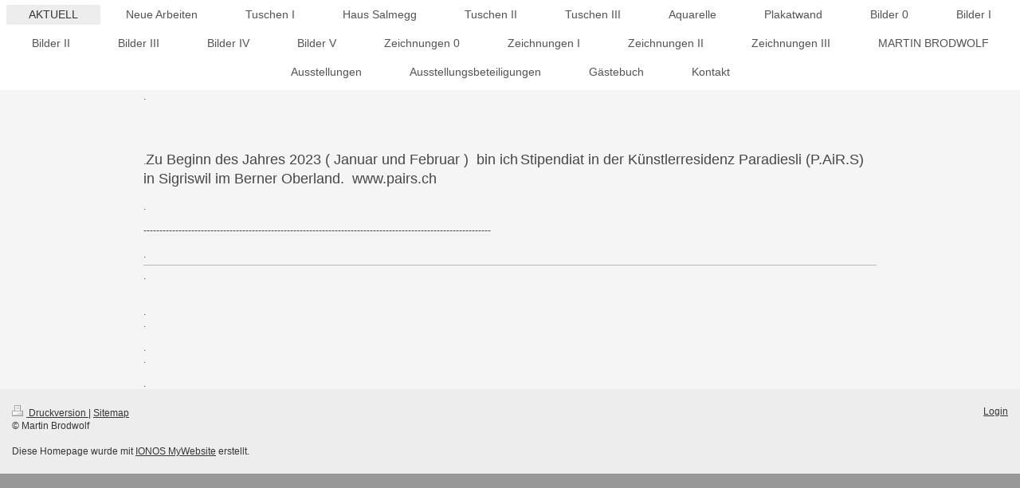

--- FILE ---
content_type: text/html; charset=UTF-8
request_url: https://www.martin-brodwolf.de/
body_size: 3661
content:
<!DOCTYPE html>
<html lang="de"  ><head prefix="og: http://ogp.me/ns# fb: http://ogp.me/ns/fb# business: http://ogp.me/ns/business#">
    <meta http-equiv="Content-Type" content="text/html; charset=utf-8"/>
    <meta name="generator" content="IONOS MyWebsite"/>
        
    <link rel="dns-prefetch" href="//cdn.website-start.de/"/>
    <link rel="dns-prefetch" href="//102.mod.mywebsite-editor.com"/>
    <link rel="dns-prefetch" href="https://102.sb.mywebsite-editor.com/"/>
    <link rel="shortcut icon" href="//cdn.website-start.de/favicon.ico"/>
        <title>Martin Brodwolf - AKTUELL</title>
    
    <style type="text/css">@media screen and (min-device-width: 1024px) {
            .mediumScreenDisabled { display:block }
            .smallScreenDisabled { display:block }
        }
        @media screen and (max-device-width: 1024px) { .mediumScreenDisabled { display:none } }
        @media screen and (max-device-width: 568px) { .smallScreenDisabled { display:none } }
                @media screen and (min-width: 1024px) {
            .mobilepreview .mediumScreenDisabled { display:block }
            .mobilepreview .smallScreenDisabled { display:block }
        }
        @media screen and (max-width: 1024px) { .mobilepreview .mediumScreenDisabled { display:none } }
        @media screen and (max-width: 568px) { .mobilepreview .smallScreenDisabled { display:none } }</style>
    <meta name="viewport" content="width=1025"/>

<meta name="format-detection" content="telephone=no"/>
        <meta name="keywords" content="Über mich, Hobby, Fotos"/>
            <meta name="description" content="Ich bin   aus  und erzähle euch auf dieser Webseite ein paar Geschichten aus meinem Leben."/>
            <meta name="robots" content="index,follow"/>
        <link href="//cdn.website-start.de/templates/2134/style.css?1758547156484" rel="stylesheet" type="text/css"/>
    <link href="https://www.martin-brodwolf.de/s/style/theming.css?1706643123" rel="stylesheet" type="text/css"/>
    <link href="//cdn.website-start.de/app/cdn/min/group/web.css?1758547156484" rel="stylesheet" type="text/css"/>
<link href="//cdn.website-start.de/app/cdn/min/moduleserver/css/de_DE/common,shoppingbasket?1758547156484" rel="stylesheet" type="text/css"/>
    <link href="//cdn.website-start.de/app/cdn/min/group/mobilenavigation.css?1758547156484" rel="stylesheet" type="text/css"/>
    <link href="https://102.sb.mywebsite-editor.com/app/logstate2-css.php?site=398503848&amp;t=1768734645" rel="stylesheet" type="text/css"/>

<script type="text/javascript">
    /* <![CDATA[ */
var stagingMode = '';
    /* ]]> */
</script>
<script src="https://102.sb.mywebsite-editor.com/app/logstate-js.php?site=398503848&amp;t=1768734645"></script>

    <link href="//cdn.website-start.de/templates/2134/print.css?1758547156484" rel="stylesheet" media="print" type="text/css"/>
    <script type="text/javascript">
    /* <![CDATA[ */
    var systemurl = 'https://102.sb.mywebsite-editor.com/';
    var webPath = '/';
    var proxyName = '';
    var webServerName = 'www.martin-brodwolf.de';
    var sslServerUrl = 'https://www.martin-brodwolf.de';
    var nonSslServerUrl = 'http://www.martin-brodwolf.de';
    var webserverProtocol = 'http://';
    var nghScriptsUrlPrefix = '//102.mod.mywebsite-editor.com';
    var sessionNamespace = 'DIY_SB';
    var jimdoData = {
        cdnUrl:  '//cdn.website-start.de/',
        messages: {
            lightBox: {
    image : 'Bild',
    of: 'von'
}

        },
        isTrial: 0,
        pageId: 924602496    };
    var script_basisID = "398503848";

    diy = window.diy || {};
    diy.web = diy.web || {};

        diy.web.jsBaseUrl = "//cdn.website-start.de/s/build/";

    diy.context = diy.context || {};
    diy.context.type = diy.context.type || 'web';
    /* ]]> */
</script>

<script type="text/javascript" src="//cdn.website-start.de/app/cdn/min/group/web.js?1758547156484" crossorigin="anonymous"></script><script type="text/javascript" src="//cdn.website-start.de/s/build/web.bundle.js?1758547156484" crossorigin="anonymous"></script><script type="text/javascript" src="//cdn.website-start.de/app/cdn/min/group/mobilenavigation.js?1758547156484" crossorigin="anonymous"></script><script src="//cdn.website-start.de/app/cdn/min/moduleserver/js/de_DE/common,shoppingbasket?1758547156484"></script>
<script type="text/javascript" src="https://cdn.website-start.de/proxy/apps/static/resource/dependencies/"></script><script type="text/javascript">
                    if (typeof require !== 'undefined') {
                        require.config({
                            waitSeconds : 10,
                            baseUrl : 'https://cdn.website-start.de/proxy/apps/static/js/'
                        });
                    }
                </script><script type="text/javascript" src="//cdn.website-start.de/app/cdn/min/group/pfcsupport.js?1758547156484" crossorigin="anonymous"></script>    <meta property="og:type" content="business.business"/>
    <meta property="og:url" content="https://www.martin-brodwolf.de/"/>
    <meta property="og:title" content="Martin Brodwolf - AKTUELL"/>
            <meta property="og:description" content="Ich bin   aus  und erzähle euch auf dieser Webseite ein paar Geschichten aus meinem Leben."/>
                <meta property="og:image" content="https://www.martin-brodwolf.de/s/img/emotionheader.gif"/>
        <meta property="business:contact_data:country_name" content="Deutschland"/>
    
    
    
    
    
    
    
    
</head>


<body class="body diyBgActive  startpage cc-pagemode-default diyfeNoSidebar diy-layout-fullWidth diy-market-de_DE" data-pageid="924602496" id="page-924602496">
    
    <div class="diyw">
        <div class="diyweb">
<div class="diywebGutter">
<div class="diywebHeader diyfeCA diyfeCA2">

<div class="diywebHeader-item diywebMobileNavigation">

<nav id="diyfeMobileNav" class="diyfeCA diyfeCA2" role="navigation">
    <a title="Navigation aufklappen/zuklappen">Navigation aufklappen/zuklappen</a>
    <ul class="mainNav1"><li class="current hasSubNavigation"><a data-page-id="924602496" href="https://www.martin-brodwolf.de/" class="current level_1"><span>AKTUELL</span></a></li><li class=" hasSubNavigation"><a data-page-id="924631520" href="https://www.martin-brodwolf.de/neue-arbeiten/" class=" level_1"><span>Neue Arbeiten</span></a></li><li class=" hasSubNavigation"><a data-page-id="924599177" href="https://www.martin-brodwolf.de/tuschen-i/" class=" level_1"><span>Tuschen I</span></a></li><li class=" hasSubNavigation"><a data-page-id="924466121" href="https://www.martin-brodwolf.de/haus-salmegg/" class=" level_1"><span>Haus Salmegg</span></a></li><li class=" hasSubNavigation"><a data-page-id="924276705" href="https://www.martin-brodwolf.de/tuschen-ii/" class=" level_1"><span>Tuschen II</span></a></li><li class=" hasSubNavigation"><a data-page-id="924398393" href="https://www.martin-brodwolf.de/tuschen-iii/" class=" level_1"><span>Tuschen III</span></a></li><li class=" hasSubNavigation"><a data-page-id="920636150" href="https://www.martin-brodwolf.de/aquarelle/" class=" level_1"><span>Aquarelle</span></a></li><li class=" hasSubNavigation"><a data-page-id="924437438" href="https://www.martin-brodwolf.de/plakatwand/" class=" level_1"><span>Plakatwand</span></a></li><li class=" hasSubNavigation"><a data-page-id="924275529" href="https://www.martin-brodwolf.de/bilder-0/" class=" level_1"><span>Bilder 0</span></a></li><li class=" hasSubNavigation"><a data-page-id="919104486" href="https://www.martin-brodwolf.de/bilder-i/" class=" level_1"><span>Bilder  I</span></a></li><li class=" hasSubNavigation"><a data-page-id="919111220" href="https://www.martin-brodwolf.de/bilder-ii/" class=" level_1"><span>Bilder   II</span></a></li><li class=" hasSubNavigation"><a data-page-id="919104265" href="https://www.martin-brodwolf.de/bilder-iii/" class=" level_1"><span>Bilder    III</span></a></li><li class=" hasSubNavigation"><a data-page-id="919104532" href="https://www.martin-brodwolf.de/bilder-iv/" class=" level_1"><span>Bilder   IV</span></a></li><li class=" hasSubNavigation"><a data-page-id="919100184" href="https://www.martin-brodwolf.de/bilder-v/" class=" level_1"><span>Bilder     V</span></a></li><li class=" hasSubNavigation"><a data-page-id="924206586" href="https://www.martin-brodwolf.de/zeichnungen-0/" class=" level_1"><span>Zeichnungen 0</span></a></li><li class=" hasSubNavigation"><a data-page-id="919100196" href="https://www.martin-brodwolf.de/zeichnungen-i/" class=" level_1"><span>Zeichnungen   I</span></a></li><li class=" hasSubNavigation"><a data-page-id="919126996" href="https://www.martin-brodwolf.de/zeichnungen-ii/" class=" level_1"><span>Zeichnungen II</span></a></li><li class=" hasSubNavigation"><a data-page-id="924100787" href="https://www.martin-brodwolf.de/zeichnungen-iii/" class=" level_1"><span>Zeichnungen III</span></a></li><li class=" hasSubNavigation"><a data-page-id="919100207" href="https://www.martin-brodwolf.de/martin-brodwolf/" class=" level_1"><span>MARTIN BRODWOLF</span></a></li><li class=" hasSubNavigation"><a data-page-id="924220223" href="https://www.martin-brodwolf.de/ausstellungen/" class=" level_1"><span>Ausstellungen</span></a></li><li class=" hasSubNavigation"><a data-page-id="919100232" href="https://www.martin-brodwolf.de/ausstellungsbeteiligungen/" class=" level_1"><span>Ausstellungsbeteiligungen</span></a></li><li class=" hasSubNavigation"><a data-page-id="919100243" href="https://www.martin-brodwolf.de/gästebuch/" class=" level_1"><span>Gästebuch</span></a></li><li class=" hasSubNavigation"><a data-page-id="919100244" href="https://www.martin-brodwolf.de/kontakt/" class=" level_1"><span>Kontakt</span></a></li></ul></nav>
</div>
<div class="diywebHeader-item diywebLogoArea">

    <style type="text/css" media="all">
        /* <![CDATA[ */
                .diyw #website-logo {
            text-align: center !important;
                    }
        
        
        .diyw #website-logo p.website-logo-text,
        .diyw #website-logo p.website-logo-text a.website-logo-text {
            text-align: center !important;
            font-family: Arial, Helvetica, sans-serif !important;
            font-size: 18px !important;
            font-style: normal !important;
            font-weight: normal !important;
        }
        
                /* ]]> */
    </style>

    <div id="website-logo">
    
            </div>


</div>

<div class="diywebHeader-item diywebDesktopNavigation">
<div class="diywebMainNavigation">
<div class="webnavigation"><ul id="mainNav1" class="mainNav1"><li class="navTopItemGroup_1"><a data-page-id="924602496" href="https://www.martin-brodwolf.de/" class="current level_1"><span>AKTUELL</span></a></li><li class="navTopItemGroup_2"><a data-page-id="924631520" href="https://www.martin-brodwolf.de/neue-arbeiten/" class="level_1"><span>Neue Arbeiten</span></a></li><li class="navTopItemGroup_3"><a data-page-id="924599177" href="https://www.martin-brodwolf.de/tuschen-i/" class="level_1"><span>Tuschen I</span></a></li><li class="navTopItemGroup_4"><a data-page-id="924466121" href="https://www.martin-brodwolf.de/haus-salmegg/" class="level_1"><span>Haus Salmegg</span></a></li><li class="navTopItemGroup_5"><a data-page-id="924276705" href="https://www.martin-brodwolf.de/tuschen-ii/" class="level_1"><span>Tuschen II</span></a></li><li class="navTopItemGroup_6"><a data-page-id="924398393" href="https://www.martin-brodwolf.de/tuschen-iii/" class="level_1"><span>Tuschen III</span></a></li><li class="navTopItemGroup_7"><a data-page-id="920636150" href="https://www.martin-brodwolf.de/aquarelle/" class="level_1"><span>Aquarelle</span></a></li><li class="navTopItemGroup_8"><a data-page-id="924437438" href="https://www.martin-brodwolf.de/plakatwand/" class="level_1"><span>Plakatwand</span></a></li><li class="navTopItemGroup_9"><a data-page-id="924275529" href="https://www.martin-brodwolf.de/bilder-0/" class="level_1"><span>Bilder 0</span></a></li><li class="navTopItemGroup_10"><a data-page-id="919104486" href="https://www.martin-brodwolf.de/bilder-i/" class="level_1"><span>Bilder  I</span></a></li><li class="navTopItemGroup_11"><a data-page-id="919111220" href="https://www.martin-brodwolf.de/bilder-ii/" class="level_1"><span>Bilder   II</span></a></li><li class="navTopItemGroup_12"><a data-page-id="919104265" href="https://www.martin-brodwolf.de/bilder-iii/" class="level_1"><span>Bilder    III</span></a></li><li class="navTopItemGroup_13"><a data-page-id="919104532" href="https://www.martin-brodwolf.de/bilder-iv/" class="level_1"><span>Bilder   IV</span></a></li><li class="navTopItemGroup_14"><a data-page-id="919100184" href="https://www.martin-brodwolf.de/bilder-v/" class="level_1"><span>Bilder     V</span></a></li><li class="navTopItemGroup_15"><a data-page-id="924206586" href="https://www.martin-brodwolf.de/zeichnungen-0/" class="level_1"><span>Zeichnungen 0</span></a></li><li class="navTopItemGroup_16"><a data-page-id="919100196" href="https://www.martin-brodwolf.de/zeichnungen-i/" class="level_1"><span>Zeichnungen   I</span></a></li><li class="navTopItemGroup_17"><a data-page-id="919126996" href="https://www.martin-brodwolf.de/zeichnungen-ii/" class="level_1"><span>Zeichnungen II</span></a></li><li class="navTopItemGroup_18"><a data-page-id="924100787" href="https://www.martin-brodwolf.de/zeichnungen-iii/" class="level_1"><span>Zeichnungen III</span></a></li><li class="navTopItemGroup_19"><a data-page-id="919100207" href="https://www.martin-brodwolf.de/martin-brodwolf/" class="level_1"><span>MARTIN BRODWOLF</span></a></li><li class="navTopItemGroup_20"><a data-page-id="924220223" href="https://www.martin-brodwolf.de/ausstellungen/" class="level_1"><span>Ausstellungen</span></a></li><li class="navTopItemGroup_21"><a data-page-id="919100232" href="https://www.martin-brodwolf.de/ausstellungsbeteiligungen/" class="level_1"><span>Ausstellungsbeteiligungen</span></a></li><li class="navTopItemGroup_22"><a data-page-id="919100243" href="https://www.martin-brodwolf.de/gästebuch/" class="level_1"><span>Gästebuch</span></a></li><li class="navTopItemGroup_23"><a data-page-id="919100244" href="https://www.martin-brodwolf.de/kontakt/" class="level_1"><span>Kontakt</span></a></li></ul></div>
<div class="webnavigation"></div>
<div class="webnavigation"></div>
</div>
</div>
</div>
</div>

<div class="diywebContent">
<div class="diywebGutter">
<div class="diywebMain">
<div class="diyfeCA diyfeCA1">

        <div id="content_area">
        	<div id="content_start"></div>
        	
        
        <div id="matrix_1027138711" class="sortable-matrix" data-matrixId="1027138711"><div class="n module-type-text diyfeLiveArea "> <p>.</p> </div><div class="n module-type-text diyfeLiveArea "> <p> </p>
<p> </p>
<p> </p>
<p> </p>
<p>.<span style="font-size:18px;">Zu Beginn des Jahres 2023 ( Januar und Februar )  bin ich</span> <span style="font-size:18px;">Stipendiat in der Künstlerresidenz Paradiesli (P.AiR.S) in
Sigriswil im Berner Oberland.</span><span style="font-size:18px;">  www.pairs.ch</span></p>
<p> </p> </div><div class="n module-type-text diyfeLiveArea "> <p>.</p>
<p> </p>
<p>-------------------------------------------------------------------------------------------------------------</p>
<p> </p> </div><div class="n module-type-text diyfeLiveArea "> <p>.</p> </div><div class="n module-type-hr diyfeLiveArea "> <div style="padding: 0px 0px">
    <div class="hr"></div>
</div>
 </div><div class="n module-type-text diyfeLiveArea "> <p>.</p>
<p> </p>
<p> </p>
<p>.</p> </div><div class="n module-type-text diyfeLiveArea "> <p>.</p>
<p> </p>
<p>.</p> </div><div class="n module-type-text diyfeLiveArea "> <p>.</p>
<p> </p>
<p>.</p> </div></div>
        
        
        </div>
</div>
</div>
<div class="diywebSecondary diyfeCA diyfeCA3">
<div class="diywebGutter">

</div>

</div>
</div>
</div>


<div class="diywebGutter">
<div class="diywebFooter diyfeCA diyfeCA4">
<div class="diywebGutter">
<div id="contentfooter">
    <div class="leftrow">
                        <a rel="nofollow" href="javascript:window.print();">
                    <img class="inline" height="14" width="18" src="//cdn.website-start.de/s/img/cc/printer.gif" alt=""/>
                    Druckversion                </a> <span class="footer-separator">|</span>
                <a href="https://www.martin-brodwolf.de/sitemap/">Sitemap</a>
                        <br/> © Martin Brodwolf<br/>
<br/>
Diese Homepage wurde mit <a rel="nofollow" href="https://www.ionos.de/websites/homepage-erstellen" target="_blank">IONOS MyWebsite</a> erstellt.
            </div>
    <script type="text/javascript">
        window.diy.ux.Captcha.locales = {
            generateNewCode: 'Neuen Code generieren',
            enterCode: 'Bitte geben Sie den Code ein'
        };
        window.diy.ux.Cap2.locales = {
            generateNewCode: 'Neuen Code generieren',
            enterCode: 'Bitte geben Sie den Code ein'
        };
    </script>
    <div class="rightrow">
                    <span class="loggedout">
                <a rel="nofollow" id="login" href="https://login.1and1-editor.com/398503848/www.martin-brodwolf.de/de?pageId=924602496">
                    Login                </a>
            </span>
                
                <span class="loggedin">
            <a rel="nofollow" id="logout" href="https://102.sb.mywebsite-editor.com/app/cms/logout.php">Logout</a> <span class="footer-separator">|</span>
            <a rel="nofollow" id="edit" href="https://102.sb.mywebsite-editor.com/app/398503848/924602496/">Seite bearbeiten</a>
        </span>
    </div>
</div>
            <div id="loginbox" class="hidden">
                <script type="text/javascript">
                    /* <![CDATA[ */
                    function forgotpw_popup() {
                        var url = 'https://passwort.1und1.de/xml/request/RequestStart';
                        fenster = window.open(url, "fenster1", "width=600,height=400,status=yes,scrollbars=yes,resizable=yes");
                        // IE8 doesn't return the window reference instantly or at all.
                        // It may appear the call failed and fenster is null
                        if (fenster && fenster.focus) {
                            fenster.focus();
                        }
                    }
                    /* ]]> */
                </script>
                                <img class="logo" src="//cdn.website-start.de/s/img/logo.gif" alt="IONOS" title="IONOS"/>

                <div id="loginboxOuter"></div>
            </div>
        

</div>
</div>
</div>
</div>
    </div>

    
    </body>


<!-- rendered at Sun, 23 Nov 2025 08:17:41 +0100 -->
</html>
